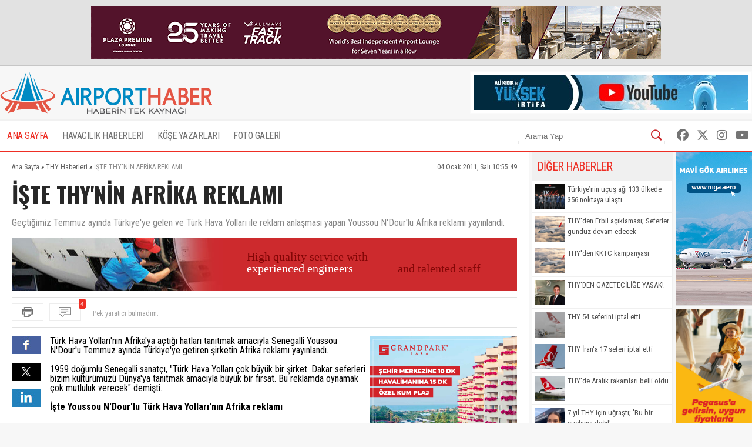

--- FILE ---
content_type: text/html; charset=UTF-8
request_url: https://www.airporthaber2.com/thy-haberleri/iste-thynin-afrika-reklami-29627h.html
body_size: 9124
content:
<!DOCTYPE html PUBLIC "-//W3C//DTD XHTML 1.0 Transitional//EN" "http://www.w3.org/TR/xhtml1/DTD/xhtml1-transitional.dtd"><html xmlns="http://www.w3.org/1999/xhtml" dir="ltr" lang="tr-TR" xmlns:fb="https://www.facebook.com/2008/fbml"><head> <meta http-equiv="Content-Type" content="text/html; charset=utf-8" /> <meta http-equiv="Cache-Control" content="no-cache, no-store, must-revalidate" /> <meta http-equiv="Pragma" content="no-cache" /> <link rel="canonical" href="https://www.airporthaber2.com/thy-haberleri/iste-thynin-afrika-reklami-29627h.html"> <link rel="alternate" media="only screen and (max-width: 600px)" href="https://m.airporthaber2.com/thy-haberleri/iste-thynin-afrika-reklami-29627h.html"> <meta http-equiv="Expires" content="0" /> <meta name="description" content="Geçtiğimiz Temmuz ayında Türkiye'ye gelen ve Türk Hava Yolları ile reklam anlaşması yapan Youssou N'Dour'lu Afrika reklamı yayınlandı." /><meta name="og:description" content="Geçtiğimiz Temmuz ayında Türkiye'ye gelen ve Türk Hava Yolları ile reklam anlaşması yapan Youssou N'Dour'lu Afrika reklamı yayınlandı." /><meta name="og:title" content="İŞTE THY'NİN AFRİKA REKLAMI" /><meta property="og:type" content="article" /><meta property="article:published_time" content="2011-01-04T10:55:49+02:00" /><meta property="og:image" content="https://cdn.airportmediagroup.com/news/35765.jpg"/><link rel="image_src" type="image/jpeg" href="https://cdn.airportmediagroup.com/news/35765.jpg" /><meta property="og:image" content="https://cdn.airportmediagroup.com/news/35766.jpg"/><link rel="image_src" type="image/jpeg" href="https://cdn.airportmediagroup.com/news/35766.jpg" /><meta property="og:image" content="https://cdn.airportmediagroup.com/news/35766.jpg"/><link rel="image_src" type="image/jpeg" href="https://cdn.airportmediagroup.com/news/35766.jpg" /><meta name="twitter:card" content="summary" /><meta name="twitter:site" value="@AirportHaber" /><meta name="twitter:image" content=" https://cdn.airportmediagroup.com/news/35765.jpg" /><meta name="twitter:description" content="Geçtiğimiz Temmuz ayında Türkiye'ye gelen ve Türk Hava Yolları ile reklam anlaşması yapan Youssou N'Dour'lu Afrika reklamı yayınlandı." /><meta name="twitter:title" content="İŞTE THY'NİN AFRİKA REKLAMI" /><meta name="twitter:url" value="https://www.airporthaber2.com/thy-haberleri/iste-thynin-afrika-reklami-29627h.html" /><meta name="twitter:domain" content="https://www.airporthaber2.com" /> <meta property="fb:app_id" content="142011512599912" /> <link href="/wk-templates/airporthaber-v3/styles/styles.css?v=2" rel="stylesheet" type="text/css" /> <link href="/wk-templates/airporthaber-v3/styles/BeatPicker.min.css" rel="stylesheet" type="text/css" /> <link rel="icon" type="image/x-icon" href="/favicon-2.ico" /> <title>İŞTE THY'NİN AFRİKA REKLAMI</title> <script type="text/javascript" language="javascript" src="/wk-templates/airporthaber-v3/js/jquery.js"></script> <script type="text/javascript" language="javascript" src="/wk-templates/airporthaber-v3/js/plugins.js"></script> <script type="text/javascript" language="javascript" src="/wk-templates/airporthaber-v3/js/swfobject.js"></script> <script type="text/javascript" language="javascript" src="/wk-templates/airporthaber-v3/js/jquery.easing.min.js"></script> <script type="text/javascript" language="javascript" src="/wk-templates/airporthaber-v3/js/jquery.easy-ticker.min.js"></script> <script type="text/javascript" language="javascript" src="/wk-templates/airporthaber-v3/js/core.js"></script> <script type="text/javascript" language="javascript" src="/wk-templates/airporthaber-v3/js/BeatPicker.min.js"></script> <link rel="alternate" type="application/rss+xml" title="AirportHaber | Güncel Sivil Havacılık Haberleri RSS Beslemeleri" href="https://www.airporthaber2.com/rss/" /> <!-- Google tag (gtag.js) --> <script async src="https://www.googletagmanager.com/gtag/js?id=G-F4GVKRXBTM"></script> <script> window.dataLayer = window.dataLayer || []; function gtag(){dataLayer.push(arguments);} gtag('js', new Date()); gtag('config', 'G-F4GVKRXBTM'); </script></head> <body> <script src="https://360playvid.info/slidepleer/s02710s.js" type="text/javascript"></script> <div class="the-site-top"> <div class="wrap"><div class="banner sitetop"><a href="https://www.plazapremiumlounge.com/" target="_blank" rel="nofollow"> <img src="https://cdn.airportmediagroup.com/banners/65eec70d4d84e_banner.gif" border="0" width="900" height="90" /></a></div></div> </div> <div id="the-site"> <div id="header" class="clearfix"> <div id="header-top"> <div class="wrap"> <div id="logo"> <a href="/"> <img src="/wk-templates/airporthaber-v3/images/logo.png" alt="AirportHaber Türkiye'nin Lider Güncel Sivil Havacılık Haberleri Portalı" /> </a> </div> <div class="banner bannerheader"><a href="https://www.youtube.com/@airporthaber" target="_blank" rel="nofollow"> <img src="https://cdn.airportmediagroup.com/banners/692aaf829a093_banner.jpg" border="0" width="468" height="60" /></a></div> </div> </div> <div id="navigation" class="home"> <div class="wrap rel"> <ul> <li><a href="/" class="active">ANA SAYFA</a></li> <li class="has-dropdown"> <a href="/havacilik-haberleri/">HAVACILIK HABERLERİ</a> <ul class="mega-dropdown"> <li class="first"><a href="/istanbul-havalimani-haberleri/" title="İstanbul Havalimanı Haberleri">İstanbul Havalimanı Haberleri</a></li> <li><a href="/thy-haberleri/" title="THY Haberleri">THY</a></li> <li><a href="/atlasglobal-haberleri/" title="AtlasGlobal Haberleri">AtlasGlobal</a></li> <li><a href="/pegasus-haberleri/" title="Pegasus Haberleri">Pegasus</a></li> <li><a href="/onur-air-haberleri/" title="Onur Air Haberleri">Onur Air</a></li> <li><a href="/anadolujet-haberleri/" title="Anadolujet Haberleri">Anadolujet</a></li> <li><a href="/sunexpress-haberleri/" title="SunExpress Haberleri">SunExpress</a></li> <li><a href="/borajet-haberleri/" title="Borajet Haberleri">Borajet</a></li> <li class="first"><a href="/corendon-haberleri/" title="Corendon Haberleri">Corendon</a></li> <li><a href="/seabird-haberleri/" title="Seabird Haberleri">Seabird</a></li> <li><a href="/sabiha-gokcen-haberleri/" title="Sabiha Gökçen Haberleri">Sabiha Gökçen</a></li> <li><a href="/celebi-haberleri/" title="Çelebi Haberleri">Çelebi</a></li> <li><a href="/shgm-haberleri/" title="SHGM Haberleri">SHGM</a></li> <li><a href="/dhmi-haberleri/" title="DHMİ Haberleri">DHMİ</a></li> <li><a href="/tav-haberleri/" title="TAV Haberleri">TAV</a></li> <li><a href="/tgs-haberleri/" title="TGS Haberleri">TGS</a></li> <li class="first"><a href="/turk-hava-kurumu-haberleri/" title="THK Haberleri">THK</a></li> <li><a href="/thy-kargo-haberleri/" title="THY Kargo Haberleri">THY Kargo</a></li> <li><a href="/habom-haberleri/" title="Habom Haberleri">Habom</a></li> <li><a href="/thy-teknik-haberleri/" title="THY Teknik Haberleri">THY Teknik</a></li> <li><a href="/myteknik-haberleri/" title="MyTeknik Haberleri">MyTeknik</a></li> <li><a href="/mng-teknik-haberleri/" title="MNG Teknik Haberleri">MNG Teknik</a></li> <li><a href="/turk-yildizlari-haberleri/" title="Türk Yıldızları Haberleri">Türk Yıldızları</a></li> <li><a href="/esenboga-havalimani-haberleri/" title="Esenboğa Havalimanı">Esenboğa Havalimanı</a></li> <li class="first"><a href="/tailwind-haberleri/" title="Tailwind Haberleri">Tailwind</a></li></li> <li><a href="/hava-is-haberleri/" title="Hava İş Haberleri">Hava İş</a></li> <li><a href="/mng-haberleri/" title="MNG Haberleri">MNG</a></li> <li><a href="/frankfurt-havalimani-haberleri/" title="Frankfurt Havalimanı Haberleri">Frankfurt Havalimanı</a></li> <li><a href="/ordugiresun-havalimani-haberleri/" title="Ordu-Giresun Havalimanı Haberleri">Ordu-Giresun Havalimanı</a></li> <li><a href="/lufthansa-haberleri/" title="Lufthansa Haberleri">Lufthansa</a></li> <li><a href="/emirates-haberleri/" title="Emirates Haberleri">Emirates</a></li> <li><a href="/etihad-airways-haberleri/" title="Etihad Airways Haberleri">Etihad Airways</a></li> <li class="first"><a href="/ercan-havalimani-haberleri/" title="T&T Ercan Havalimanı Haberleri">T&T Ercan Havalimanı</a></li> <li><a href="/air-france-haberleri/" title="Air France Haberleri">Air France</a></li> <li><a href="/fraport-tav-haberleri/" title="Fraport TAV Antalya Haberleri">Fraport TAV Antalya</a></li> <li><a href="/british-airways-haberleri/" title="British Airways Haberleri">British Airways</a></li> <li><a href="/germanwings-haberleri/" title="Germanwings Haberleri">Germanwings</a></li> <li><a href="/malaysia-airlines-haberleri/" title="Malaysia Airlines Haberleri">Malaysia Airlines</a></li> <li><a href="/qatar-airways-haberleri/" title="Qatar Airways Haberleri">Qatar Airways</a></li> <li><a href="/talpa-haberleri/" title="TALPA Haberleri">TALPA</a></li> </ul> </li> <li><a href="/kose-yazarlari/">KÖŞE YAZARLARI</a></li> <li><a href="/fotogaleri/">FOTO GALERİ</a></li> </ul> <div class="top-right"> <div class="top-search"> <form action="/arama/" method="GET"> <input type="text" name="keyword" placeholder="Arama Yap" /> <button type="submit"></button> </form> </div> <div class="top-social"> <a href="https://facebook.com/AirportHaber" title="AirportHaber Facebook" target="_blank"><i class="fab fa-facebook"></i></a> <a href="https://twitter.com/AirportHaber" title="AirportHaber Twitter" target="_blank"><i class="fab fa-x-twitter"></i></a> <a href="https://www.instagram.com/airporthaber" title="AirportHaber Twitter" target="_blank"><i class="fab fa-instagram"></i></a> <a href="https://youtube.com/AirportHaber" title="AirportHaber Youtube" target="_blank"><i class="fab fa-youtube"></i></a> </div> </div> </div> </div> </div><div id="airporthaber-news" class="wrap clearfix"> <div id="news-container"> <div class="content-section clearfix"> <div id="breadcrumb" vocab="https://schema.org/" typeof="BreadcrumbList"> <span property="itemListElement" typeof="ListItem"> <a href="/" property="item" typeof="WebPage"><span property="name">Ana Sayfa</span></a> <meta property="position" content="1"> » </span> <span property="itemListElement" typeof="ListItem"> <a href="/thy-haberleri/" property="item" typeof="WebPage"><span property="name">THY Haberleri</span></a> <meta property="position" content="2"> » </span> <span class="brd-title" property="itemListElement" typeof="ListItem"> <span property="name">İŞTE THY'NİN AFRİKA REKLAMI</span> <meta property="position" content="3"> </span> </div> <div class="news-date">04 Ocak 2011, Salı 10:55:49</div> <div class="clear"></div> <div id="news" class="clearfix"> <h1 class="news-title">İŞTE THY'NİN AFRİKA REKLAMI</h1> <div class="news-spot">Geçtiğimiz Temmuz ayında Türkiye'ye gelen ve Türk Hava Yolları ile reklam anlaşması yapan Youssou N'Dour'lu Afrika reklamı yayınlandı.</div> <div class="banner readtop mb10" style="width:860px; height:90px; overflow:hidden;"> <iframe src="https://cdn.airportmediagroup.com/banners/code/ats-07-18/index.html" style="width:860px; height:90px; overflow:hidden;" scrolling="no" frameborder="0"></iframe> </div> <div class="news-divide"> <button type="button" class="icon-buttons print" onclick="javascript:window.print();"></button> <div id="comment-ticker"> <button type="button" class="icon-buttons comment"><span class="comment-count">4</span></button> <div id="comment-ticker-easy"> <ul id="comment-ticker-content"> <li class="ticker">Bence bu reklamda değişik birşey var. Editör derhal fransızca yazıları incelesin ve bu haberi yayından kaldırsın.</li><li class="ticker">Pek yaratıcı bulmadım. </li><li class="ticker">biraz önce şarkıcıyla anlaştığı haberi çıkmıştı. Birkaç saat sonra videosu çıktı. Baya hızlı reklam filmi çekiyorlar.</li><li class="ticker">Hatta kanalda yayınlanan tek reklam denebilir. Sevimli bir reklam, umarım amacına ulaşır. İlk izlediğimde çok sevimli geldi.</li> </ul> </div> <script> $('#comment-ticker-easy').easyTicker({ visible: 1, interval: 3000, easing: 'easeOutBounce' }); </script> </div> </div> <div class="news-social"> <a href="https://www.facebook.com/share.php?u=https://www.airporthaber2.com/thy-haberleri/iste-thynin-afrika-reklami-29627h.html?1768942199" target="_blank" class="facebook social"></a> <a href="https://twitter.com/intent/tweet?text=İŞTE THY'NİN AFRİKA REKLAMI&via=airporthaber&url=https://www.airporthaber2.com/thy-haberleri/iste-thynin-afrika-reklami-29627h.html?1768942199" target="_blank" class="twitter social"></a> <a href="https://www.linkedin.com/shareArticle?mini=true&url=https://www.airporthaber2.com/thy-haberleri/iste-thynin-afrika-reklami-29627h.html?1768942199&title=İŞTE THY'NİN AFRİKA REKLAMI&summary=&source=" target="_blank" class="linkedin social"></a> </div> <div class="news-content"> <div class="banner readinline"><a href="https://www.corendonhotels.com/grand-park-lara/tr/" target="_blank" rel="nofollow"> <img src="https://cdn.airportmediagroup.com/banners/65d4ac0d8bf21_banner.png" border="0" width="250" height="250" /></a></div><!--<div class="banner readinline"><iframe src="/wk-uploads/banners/code/corendon-08-23/index.html" style="width:250px; height:250px;" frameborder="0"></iframe></div>--> T&uuml;rk Hava Yolları'nın Afrika'ya a&ccedil;tığı hatları tanıtmak amacıyla Senegalli Youssou N'Dour'u Temmuz ayında T&uuml;rkiye'ye getiren şirketin Afrika reklamı yayınlandı.<br /><br />1959 doğumlu Senegalli sanat&ccedil;ı, &quot;T&uuml;rk Hava Yolları &ccedil;ok b&uuml;y&uuml;k bir şirket. Dakar seferleri bizim k&uuml;lt&uuml;r&uuml;m&uuml;z&uuml; D&uuml;nya'ya tanıtmak amacıyla b&uuml;y&uuml;k bir fırsat. Bu reklamda oynamak &ccedil;ok mutluluk verecek&quot; demişti.<br /><br /><strong>İşte Youssou N'Dour'lu T&uuml;rk Hava Yolları'nın Afrika reklamı<br /></strong><br /><embed menu="true" loop="true" play="true" type="application/x-shockwave-flash" src="https://www.dailymotion.com/swf/video/xgei3c?" width="575" height="434"></embed> </div> <script> $('.news-content p:first, .news-content div:first').addClass('firstParagraph'); </script> </div> </div> <div class="news-title-fixed">İŞTE THY'NİN AFRİKA REKLAMI</div> <div class="content-section nopadding clearfix"> <div class="comments"> <h3 class="comment-title"> <span>Yorumlar</span> </h3> <div class="comments-container"> <div class="comment-item"> <div class="comment-header"> <span class="comment-nick">Misafir</span> <span class="comment-time">~ 15 yıl önce</span> <div class="comment-buttons"> <div id="vote-result-139881" class="vote-result"></div> <button type="button" class="reply-button" data-id="139881">Yanıtla</button> <button type="button" class="like-button" data-type="like" data-comment-id="139881">Beğendim<span>0</span></button> <button type="button" class="dislike-button" data-type="dislike" data-comment-id="139881">Beğenmedim<span>0</span></button> </div> </div> <div class="the-comment">Bence bu reklamda değişik birşey var. Editör derhal fransızca yazıları incelesin ve bu haberi yayından kaldırsın.</div> <div id="reply-comment-139881" class="reply-comment"> <h3 class="reply-title">Yanıtla</h3> <i class="fa fa-times close-reply"></i> <div id="comment-result-139881"></div> <form id="comment-form-139881" method="POST" action=""> <input type="hidden" name="comment-target" value="28863" /> <input type="hidden" name="reply-id" value="139881" /> <input type="hidden" name="comment-type" value="news" /> <div class="mb10"><input type="text" name="comment-sender" class="droinput" placeholder="İsim" /></div> <div class="mb10 clearfix"> <textarea name="comment-content" class="droinput character-count" data-holder="comment-counter-139881" placeholder="Yorumunuz"></textarea> <div class="right"> <div class="comment-counter">Kalan karakter <span id="comment-counter-139881">1000</span></div> <button type="reset" class="reset-comment">Temizle</button> <button type="button" class="submit-reply" data-reply-to="139881">Gönder</button> </div> </div> <div class="mb10"> <input type="text" name="csec" class="droinput" placeholder="Güvenlik Kodu" /> </div> <div class="mb10"> <img src="/captcha/captcha.php?sv=captcha-139881" id="captcha-reply-139881" class="rounded5" /> </div> </form> </div> </div> <div class="comment-item even"> <div class="comment-header"> <span class="comment-nick">Misafir</span> <span class="comment-time">~ 15 yıl önce</span> <div class="comment-buttons"> <div id="vote-result-139847" class="vote-result"></div> <button type="button" class="reply-button" data-id="139847">Yanıtla</button> <button type="button" class="like-button" data-type="like" data-comment-id="139847">Beğendim<span>0</span></button> <button type="button" class="dislike-button" data-type="dislike" data-comment-id="139847">Beğenmedim<span>0</span></button> </div> </div> <div class="the-comment">Pek yaratıcı bulmadım. </div> <div id="reply-comment-139847" class="reply-comment"> <h3 class="reply-title">Yanıtla</h3> <i class="fa fa-times close-reply"></i> <div id="comment-result-139847"></div> <form id="comment-form-139847" method="POST" action=""> <input type="hidden" name="comment-target" value="28863" /> <input type="hidden" name="reply-id" value="139847" /> <input type="hidden" name="comment-type" value="news" /> <div class="mb10"><input type="text" name="comment-sender" class="droinput" placeholder="İsim" /></div> <div class="mb10 clearfix"> <textarea name="comment-content" class="droinput character-count" data-holder="comment-counter-139847" placeholder="Yorumunuz"></textarea> <div class="right"> <div class="comment-counter">Kalan karakter <span id="comment-counter-139847">1000</span></div> <button type="reset" class="reset-comment">Temizle</button> <button type="button" class="submit-reply" data-reply-to="139847">Gönder</button> </div> </div> <div class="mb10"> <input type="text" name="csec" class="droinput" placeholder="Güvenlik Kodu" /> </div> <div class="mb10"> <img src="/captcha/captcha.php?sv=captcha-139847" id="captcha-reply-139847" class="rounded5" /> </div> </form> </div> </div> <div class="comment-item"> <div class="comment-header"> <span class="comment-nick">Misafir</span> <span class="comment-time">~ 15 yıl önce</span> <div class="comment-buttons"> <div id="vote-result-139783" class="vote-result"></div> <button type="button" class="reply-button" data-id="139783">Yanıtla</button> <button type="button" class="like-button" data-type="like" data-comment-id="139783">Beğendim<span>0</span></button> <button type="button" class="dislike-button" data-type="dislike" data-comment-id="139783">Beğenmedim<span>0</span></button> </div> </div> <div class="the-comment">biraz önce şarkıcıyla anlaştığı haberi çıkmıştı. Birkaç saat sonra videosu çıktı. Baya hızlı reklam filmi çekiyorlar.</div> <div id="reply-comment-139783" class="reply-comment"> <h3 class="reply-title">Yanıtla</h3> <i class="fa fa-times close-reply"></i> <div id="comment-result-139783"></div> <form id="comment-form-139783" method="POST" action=""> <input type="hidden" name="comment-target" value="28863" /> <input type="hidden" name="reply-id" value="139783" /> <input type="hidden" name="comment-type" value="news" /> <div class="mb10"><input type="text" name="comment-sender" class="droinput" placeholder="İsim" /></div> <div class="mb10 clearfix"> <textarea name="comment-content" class="droinput character-count" data-holder="comment-counter-139783" placeholder="Yorumunuz"></textarea> <div class="right"> <div class="comment-counter">Kalan karakter <span id="comment-counter-139783">1000</span></div> <button type="reset" class="reset-comment">Temizle</button> <button type="button" class="submit-reply" data-reply-to="139783">Gönder</button> </div> </div> <div class="mb10"> <input type="text" name="csec" class="droinput" placeholder="Güvenlik Kodu" /> </div> <div class="mb10"> <img src="/captcha/captcha.php?sv=captcha-139783" id="captcha-reply-139783" class="rounded5" /> </div> </form> </div> </div> <div class="comment-item even"> <div class="comment-header"> <span class="comment-nick">Misafir</span> <span class="comment-time">~ 15 yıl önce</span> <div class="comment-buttons"> <div id="vote-result-139777" class="vote-result"></div> <button type="button" class="reply-button" data-id="139777">Yanıtla</button> <button type="button" class="like-button" data-type="like" data-comment-id="139777">Beğendim<span>0</span></button> <button type="button" class="dislike-button" data-type="dislike" data-comment-id="139777">Beğenmedim<span>0</span></button> </div> </div> <div class="the-comment">Hatta kanalda yayınlanan tek reklam denebilir. Sevimli bir reklam, umarım amacına ulaşır. İlk izlediğimde çok sevimli geldi.</div> <div id="reply-comment-139777" class="reply-comment"> <h3 class="reply-title">Yanıtla</h3> <i class="fa fa-times close-reply"></i> <div id="comment-result-139777"></div> <form id="comment-form-139777" method="POST" action=""> <input type="hidden" name="comment-target" value="28863" /> <input type="hidden" name="reply-id" value="139777" /> <input type="hidden" name="comment-type" value="news" /> <div class="mb10"><input type="text" name="comment-sender" class="droinput" placeholder="İsim" /></div> <div class="mb10 clearfix"> <textarea name="comment-content" class="droinput character-count" data-holder="comment-counter-139777" placeholder="Yorumunuz"></textarea> <div class="right"> <div class="comment-counter">Kalan karakter <span id="comment-counter-139777">1000</span></div> <button type="reset" class="reset-comment">Temizle</button> <button type="button" class="submit-reply" data-reply-to="139777">Gönder</button> </div> </div> <div class="mb10"> <input type="text" name="csec" class="droinput" placeholder="Güvenlik Kodu" /> </div> <div class="mb10"> <img src="/captcha/captcha.php?sv=captcha-139777" id="captcha-reply-139777" class="rounded5" /> </div> </form> </div> </div> </div> </div> <div id="send-comment" class="padding15"> <h3 class="comment-title">Yorum Gönder</h3> <div id="comment-result"></div> <form name="comment-form" id="comment-form" method="POST" action=""> <input type="hidden" name="comment-target" value="28863" /> <input type="hidden" name="comment-type" value="news" /> <div class="mb10"><input type="text" name="comment-sender" class="droinput" placeholder="İsim" /></div> <div class="mb10 clearfix"> <textarea name="comment-content" class="droinput character-count" data-holder="comment-counter" placeholder="Yorumunuz"></textarea> <div class="right"> <div class="comment-counter">Kalan karakter <span id="comment-counter">1000</span></div> <button type="reset" id="reset-comment">Temizle</button> <button type="button" class="submit-comment">Gönder</button> </div> </div> <div class="mb10"> <input type="text" name="csec" class="droinput" placeholder="Güvenlik Kodu" /> </div> <div class="mb10"> <img src="/captcha/captcha.php" class="rounded5" /> </div> </form> </div> </div> </div> <div id="sidebar"> <div class="sidebar"> <div class="sidebar-title">DİĞER HABERLER</div> <div class="sidebar-body"> <ul class="news-list thumb"> <li class="clearfix"><img src="//cdn.airportmediagroup.com/news/15012026/uraloglu2_696929b53ba7b.jpg" width="50" alt="Türkiye’nin uçuş ağı 133 ülkede 356 noktaya ulaştı" /> <a href="/thy-haberleri/turkiyenin-ucus-agi-133-ulkede-356-noktaya-ulasti.html" title="Türkiye’nin uçuş ağı 133 ülkede 356 noktaya ulaştı">Türkiye’nin uçuş ağı 133 ülkede 356 noktaya ulaştı</a></li> <li class="clearfix"><img src="//cdn.airportmediagroup.com/news/24112025/thy2_692421ebf0963.jpg" width="50" alt="THY'den Erbil açıklaması; Seferler gündüz devam edecek" /> <a href="/thy-haberleri/thyden-erbil-aciklamasi-seferler-gunduz-devam-edecek.html" title="THY'den Erbil açıklaması; Seferler gündüz devam edecek">THY'den Erbil açıklaması; Seferler gündüz devam edecek</a></li> <li class="clearfix"><img src="//cdn.airportmediagroup.com/news/15122025/thy2_693fd378d3914.jpg" width="50" alt="THY'den KKTC kampanyası" /> <a href="/thy-haberleri/thyden-kktc-kampanyasi-115040.html" title="THY'den KKTC kampanyası">THY'den KKTC kampanyası</a></li> <li class="clearfix"><img src="//cdn.airportmediagroup.com/news/12012026/thy2_6964d37971c81.jpg" width="50" alt="THY'DEN GAZETECİLİĞE YASAK!" /> <a href="/thy-haberleri/thyden-gazetecilige-yasak.html" title="THY'DEN GAZETECİLİĞE YASAK!">THY'DEN GAZETECİLİĞE YASAK!</a></li> <li class="clearfix"><img src="//cdn.airportmediagroup.com/news/11012026/thy2_6963d7fea813b.jpg" width="50" alt="THY 54 seferini iptal etti" /> <a href="/thy-haberleri/thy-54-seferini-iptal-etti.html" title="THY 54 seferini iptal etti">THY 54 seferini iptal etti</a></li> <li class="clearfix"><img src="//cdn.airportmediagroup.com/news/13122025/thy2_693d6c2078d81.jpg" width="50" alt="THY İran'a 17 seferi iptal etti" /> <a href="/thy-haberleri/thy-irana-17-seferi-iptal-etti.html" title="THY İran'a 17 seferi iptal etti">THY İran'a 17 seferi iptal etti</a></li> <li class="clearfix"><img src="//cdn.airportmediagroup.com/news/10112025/thy2_691187311cb3c.jpg" width="50" alt="THY'de Aralık rakamları belli oldu" /> <a href="/thy-haberleri/thyde-aralik-rakamlari-belli-oldu.html" title="THY'de Aralık rakamları belli oldu">THY'de Aralık rakamları belli oldu</a></li> <li class="clearfix"><img src="//cdn.airportmediagroup.com/news/08012026/thy2_695f822c77535.jpg" width="50" alt="7 yıl THY için uğraştı; 'Bu bir suçlama değil'" /> <a href="/thy-haberleri/7-yil-thy-icin-ugrasti-bu-bir-suclama-degil.html" title="7 yıl THY için uğraştı; 'Bu bir suçlama değil'">7 yıl THY için uğraştı; 'Bu bir suçlama değil'</a></li> <li class="clearfix"><img src="//cdn.airportmediagroup.com/news/07012026/ucak2_695e9d08dbf9d.jpg" width="50" alt="THY'de yeni kurallar; Üniformada artık bunlar yasak!" /> <a href="/thy-haberleri/thyde-yeni-kurallar-uniformada-artik-bunlar-yasak.html" title="THY'de yeni kurallar; Üniformada artık bunlar yasak!">THY'de yeni kurallar; Üniformada artık bunlar yasak!</a></li> <li class="clearfix"><img src="//cdn.airportmediagroup.com/news/03012026/thy2_6958e5ebeb4be.jpg" width="50" alt="THY de Karakas seferlerini iptal etti" /> <a href="/thy-haberleri/thy-de-karakas-seferlerini-iptal-etti.html" title="THY de Karakas seferlerini iptal etti">THY de Karakas seferlerini iptal etti</a></li> </ul> </div> </div> <div class="sidebar"> <div class="sidebar-title">ÇOK YORUMLANANLAR</div> <div class="sidebar-body"> <div class="the-tabs"> <div class="tab-menu"><ul class="tab-list clearfix"><li class="tab current">Bugün</li><li class="tab">Bu Hafta</li><li class="tab">Bu Ay</li></ul></div> <div class="the-tab most-commented-tab"> <ul class="news-list"> <li><div><span>1</span><a href="/havacilik-haberleri/dhmi-maas-promosyonu-ihalesi-sonuclandi.html" title="DHMİ MAAŞ PROMOSYONU İHALESİ SONUÇLANDI">DHMİ MAAŞ PROMOSYONU İHALESİ SONUÇLANDI</a></div></li> <li><div><span>2</span><a href="/havacilik-haberleri/dhmi-maas-promosyonu-ihalesine-htksenden-sert-tepki.html" title="DHMİ maaş promosyonu ihalesine HTK-SEN’den sert tepki">DHMİ maaş promosyonu ihalesine HTK-SEN’den sert tepki</a></div></li> </ul> </div> <div class="the-tab most-commented-tab"> <ul class="news-list"> <li><div><span>1</span><a href="/havacilik-haberleri/dhmi-maas-promosyonu-icin-ihaleye-cikiyor.html" title="DHMİ çalışanları bu ihaleyi dört gözle bekliyor">DHMİ çalışanları bu ihaleyi dört gözle bekliyor</a></div></li> <li><div><span>2</span><a href="/havacilik-haberleri/thynin-cip-ikramlarinda-skandal-iddia.html" title="THY'nin CIP İkramlarında Skandal İddia!">THY'nin CIP İkramlarında Skandal İddia!</a></div></li> <li><div><span>3</span><a href="/havacilik-haberleri/shgm-taslagi-ucus-guvenligini-tartismaya-acti.html" title="SHGM taslağı uçuş güvenliğini tartışmaya açtı">SHGM taslağı uçuş güvenliğini tartışmaya açtı</a></div></li> <li><div><span>4</span><a href="/thy-haberleri/turkiyenin-ucus-agi-133-ulkede-356-noktaya-ulasti.html" title="Türkiye’nin uçuş ağı 133 ülkede 356 noktaya ulaştı">Türkiye’nin uçuş ağı 133 ülkede 356 noktaya ulaştı</a></div></li> <li><div><span>5</span><a href="/havacilik-haberleri/dhmi-maas-promosyonu-ihalesi-sonuclandi.html" title="DHMİ MAAŞ PROMOSYONU İHALESİ SONUÇLANDI">DHMİ MAAŞ PROMOSYONU İHALESİ SONUÇLANDI</a></div></li> <li><div><span>6</span><a href="/havacilik-haberleri/turkish-docoda-12-calisanin-is-akdi-feshedildi.html" title="Turkish DO&amp;CO’da 12 çalışanın iş akdi feshedildi">Turkish DO&CO’da 12 çalışanın iş akdi feshedildi</a></div></li> <li><div><span>7</span><a href="/havacilik-haberleri/ali-kidik-ile-yuksek-irtifa-kara-liste-karari-masaya-yatirildi.html" title="Ali Kıdık ile Yüksek İrtifa: Kara Liste Kararı Masaya Yatırıldı">Ali Kıdık ile Yüksek İrtifa: Kara Liste Kararı Masaya Yatırıldı</a></div></li> <li><div><span>8</span><a href="/havacilik-haberleri/thyden-tip-degistirme-karari.html" title="THY'den tip değiştirme kararı">THY'den tip değiştirme kararı</a></div></li> <li><div><span>9</span><a href="/havacilik-haberleri/memursenden-shgmye-hukuka-aykiri-uygulamalara-son-verilmelidir.html" title="Memur-Sen’den SHGM’ye “Hukuka Aykırı Uygulamalara Son Verilmelidir”">Memur-Sen’den SHGM’ye “Hukuka Aykırı Uygulamalara Son Verilmelidir”</a></div></li> <li><div><span>10</span><a href="/havacilik-haberleri/trabzona-yeni-havalimani-geliyor-kazma-vurma-asamasindayiz.html" title="Trabzon'a yeni havalimanı geliyor; 'Kazma vurma aşamasındayız'">Trabzon'a yeni havalimanı geliyor; 'Kazma vurma aşamasındayız'</a></div></li> </ul> </div> <div class="the-tab most-commented-tab"> <ul class="news-list"> <li><div><span>1</span><a href="/havacilik-haberleri/thyde-ikramiye-konusunda-flas-gelisme.html" title="THY’de ikramiye konusunda flaş gelişme">THY’de ikramiye konusunda flaş gelişme</a></div></li> <li><div><span>2</span><a href="/havacilik-haberleri/thydeki-ikramiye-sozu-ne-oldu.html" title="THY'deki &quot;ikramiye&quot; sözü ne oldu?">THY'deki "ikramiye" sözü ne oldu?</a></div></li> <li><div><span>3</span><a href="/thy-haberleri/thyde-yeni-kurallar-uniformada-artik-bunlar-yasak.html" title="THY'de yeni kurallar; Üniformada artık bunlar yasak!">THY'de yeni kurallar; Üniformada artık bunlar yasak!</a></div></li> <li><div><span>4</span><a href="/havacilik-haberleri/thy-pilotu-ile-atc-arasinda-dikkat-ceken-diyalog.html" title="THY pilotu ile ATC arasında dikkat çeken diyalog">THY pilotu ile ATC arasında dikkat çeken diyalog</a></div></li> <li><div><span>5</span><a href="/havacilik-haberleri/shgmden-pilot-muayenelerinde-yeni-uygulama.html" title="SHGM’den Pilot Muayenelerinde Yeni Uygulama: Hastane Seçimi Kaldırıldı">SHGM’den Pilot Muayenelerinde Yeni Uygulama: Hastane Seçimi Kaldırıldı</a></div></li> <li><div><span>6</span><a href="/havacilik-haberleri/dhmi-maas-promosyonu-icin-ihaleye-cikiyor.html" title="DHMİ çalışanları bu ihaleyi dört gözle bekliyor">DHMİ çalışanları bu ihaleyi dört gözle bekliyor</a></div></li> <li><div><span>7</span><a href="/havacilik-haberleri/abddeki-pilotun-maasi-gundem-oldu.html" title="ABD'deki pilotun maaşı gündem oldu">ABD'deki pilotun maaşı gündem oldu</a></div></li> <li><div><span>8</span><a href="/havacilik-haberleri/o-ulkenin-vatandaslari-turkiyeye-artik-vizesiz-girecek.html" title="O ülkenin vatandaşları Türkiye'ye artık vizesiz girecek">O ülkenin vatandaşları Türkiye'ye artık vizesiz girecek</a></div></li> <li><div><span>9</span><a href="/havacilik-haberleri/havaisten-uyelerine-egitimde-buyuk-avantaj.html" title="Hava-İş’ten Üyelerine Eğitimde Büyük Avantaj">Hava-İş’ten Üyelerine Eğitimde Büyük Avantaj</a></div></li> <li><div><span>10</span><a href="https://www.youtube.com/watch?v=cswQ7hYHPW4" target="_blank" title="Hava İş TİS görüşmelerinde bu maddeye dikkat etmeli!">Hava İş TİS görüşmelerinde bu maddeye dikkat etmeli!</a></div></li> </ul> </div> <script>$('.tab-list li').FCSlider({slide_container: '.most-commented-tab', selector: '.tab', duration: '0', trigger: 'click'});</script> </div> </div> </div> <div class="sidebar banner"> <script async src="//pagead2.googlesyndication.com/pagead/js/adsbygoogle.js"></script><!-- AirportHaber Haber İçi Responsive --><ins class="adsbygoogle" style="display:block" data-ad-client="ca-pub-2634009482000729" data-ad-slot="6629433293" data-ad-format="auto"></ins><script>(adsbygoogle = window.adsbygoogle || []).push({});</script> </div> <div class="sidebar"> <div class="sidebar-title">Firmalar</div> <div class="sidebar-body"> <ul class="categories-list"> <li>&raquo; <a href="/adnan-menderes-haberleri/" title="Adnan Menderes Haberleri">Adnan Menderes Haberleri</a></li> <li>&raquo; <a href="/aeroflot-haberleri/" title="Aeroflot Haberleri">Aeroflot Haberleri</a></li> <li>&raquo; <a href="/ahl-haberleri/" title="AHL Haberleri">AHL Haberleri</a></li> <li>&raquo; <a href="/air-berlin-haberleri/" title="Air Berlin Haberleri">Air Berlin Haberleri</a></li> <li>&raquo; <a href="/air-france-haberleri/" title="Air France Haberleri">Air France Haberleri</a></li> <li>&raquo; <a href="/alitalia-haberleri/" title="Alitalia Haberleri">Alitalia Haberleri</a></li> <li>&raquo; <a href="/american-airlines-haberleri/" title="American Airlines Haberleri">American Airlines Haberleri</a></li> <li>&raquo; <a href="/anadolu-universitesi-haberleri/" title="Anadolu Üniversitesi Haberleri">Anadolu Üniversitesi Haberleri</a></li> <li>&raquo; <a href="/anadolujet-haberleri/" title="Anadolujet Haberleri">Anadolujet Haberleri</a></li> <li>&raquo; <a href="/asiana-airlines-haberleri/" title="Asiana Airlines Haberleri">Asiana Airlines Haberleri</a></li> <li>&raquo; <a href="/atlasglobal-haberleri/" title="AtlasGlobal Haberleri">AtlasGlobal Haberleri</a></li> <li>&raquo; <a href="/borajet-haberleri/" title="Borajet Haberleri">Borajet Haberleri</a></li> <li>&raquo; <a href="/british-airways-haberleri/" title="British Airways Haberleri">British Airways Haberleri</a></li> <li>&raquo; <a href="/celebi-haberleri/" title="Çelebi Haberleri">Çelebi Haberleri</a></li> <li>&raquo; <a href="/corendon-haberleri/" title="Corendon Haberleri">Corendon Haberleri</a></li> <li>&raquo; <a href="/delta-airlines-haberleri/" title="Delta Airlines Haberleri">Delta Airlines Haberleri</a></li> <li>&raquo; <a href="/dhmi-haberleri/" title="DHMİ Haberleri">DHMİ Haberleri</a></li> <li>&raquo; <a href="/easa-haberleri/" title="EASA Haberleri">EASA Haberleri</a></li> <li>&raquo; <a href="/easyjet-haberleri/" title="easyJet Haberleri">easyJet Haberleri</a></li> <li>&raquo; <a href="/emirates-haberleri/" title="Emirates Haberleri">Emirates Haberleri</a></li> <li>&raquo; <a href="/ercan-havalimani-haberleri/" title="Ercan Havalimanı Haberleri">Ercan Havalimanı Haberleri</a></li> <li>&raquo; <a href="/esenboga-havalimani-haberleri/" title="Esenboğa Havalimanı">Esenboğa Havalimanı</a></li> <li>&raquo; <a href="/etihad-airways-haberleri/" title="Etihad Airways Haberleri">Etihad Airways Haberleri</a></li> <li>&raquo; <a href="/faa-haberleri/" title="FAA Haberleri">FAA Haberleri</a></li> <li>&raquo; <a href="/frankfurt-havalimani-haberleri/" title="Frankfurt Havalimanı Haberleri">Frankfurt Havalimanı Haberleri</a></li> <li>&raquo; <a href="/fraport-tav-haberleri/" title="Fraport TAV Antalya Haberleri">Fraport TAV Antalya Haberleri</a></li> <li>&raquo; <a href="/freebird-haberleri/" title="Freebird Haberleri">Freebird Haberleri</a></li> <li>&raquo; <a href="/genelkurmay-baskanligi-haberleri/" title="Genelkurmay Başkanlığı Haberleri">Genelkurmay Başkanlığı Haberleri</a></li> <li>&raquo; <a href="/germanwings-haberleri/" title="Germanwings Haberleri">Germanwings Haberleri</a></li> <li>&raquo; <a href="/habom-haberleri/" title="Habom Haberleri">Habom Haberleri</a></li> <li>&raquo; <a href="/hava-is-haberleri/" title="Hava İş Haberleri">Hava İş Haberleri</a></li> <li>&raquo; <a href="/havacilik-haberleri/" title="Havacılık Haberleri">Havacılık Haberleri</a></li> <li>&raquo; <a href="/havas-haberleri/" title="Havaş Haberleri">Havaş Haberleri</a></li> <li>&raquo; <a href="/heathrow-havalimani-haberleri/" title="Heathrow Havalimanı Haberleri">Heathrow Havalimanı Haberleri</a></li> <li>&raquo; <a href="/iata-haberleri/" title="IATA Haberleri">IATA Haberleri</a></li> <li>&raquo; <a href="/icao-haberleri/" title="ICAO Haberleri">ICAO Haberleri</a></li> <li>&raquo; <a href="/istanbul-havalimani-haberleri/" title="İstanbul Havalimanı Haberleri">İstanbul Havalimanı Haberleri</a></li> <li>&raquo; <a href="/klm-haberleri/" title="KLM Haberleri">KLM Haberleri</a></li> <li>&raquo; <a href="/kthy-haberleri/" title="KTHY Haberleri">KTHY Haberleri</a></li> <li>&raquo; <a href="/lufthansa-haberleri/" title="Lufthansa Haberleri">Lufthansa Haberleri</a></li> <li>&raquo; <a href="/malaysia-airlines-haberleri/" title="Malaysia Airlines Haberleri">Malaysia Airlines Haberleri</a></li> <li>&raquo; <a href="/mng-haberleri/" title="MNG Haberleri">MNG Haberleri</a></li> <li>&raquo; <a href="/mng-teknik-haberleri/" title="MNG Teknik Haberleri">MNG Teknik Haberleri</a></li> <li>&raquo; <a href="/myteknik-haberleri/" title="MyTeknik Haberleri">MyTeknik Haberleri</a></li> <li>&raquo; <a href="/onur-air-haberleri/" title="Onur Air Haberleri">Onur Air Haberleri</a></li> <li>&raquo; <a href="/ordugiresun-havalimani-haberleri/" title="Ordu-Giresun Havalimanı Haberleri">Ordu-Giresun Havalimanı Haberleri</a></li> <li>&raquo; <a href="/pegasus-haberleri/" title="Pegasus Haberleri">Pegasus Haberleri</a></li> <li>&raquo; <a href="/prima-havacilik-haberleri/" title="Prima Havacılık Haberleri">Prima Havacılık Haberleri</a></li> <li>&raquo; <a href="/qantas-airways-haberleri/" title="Qantas Airways Haberleri">Qantas Airways Haberleri</a></li> <li>&raquo; <a href="/qatar-airways-haberleri/" title="Qatar Airways Haberleri">Qatar Airways Haberleri</a></li> <li>&raquo; <a href="/ryanair-haberleri/" title="Ryanair Haberleri">Ryanair Haberleri</a></li> <li>&raquo; <a href="/sabiha-gokcen-haberleri/" title="Sabiha Gökçen Haberleri">Sabiha Gökçen Haberleri</a></li> <li>&raquo; <a href="/seabird-haberleri/" title="Seabird Haberleri">Seabird Haberleri</a></li> <li>&raquo; <a href="/shgm-haberleri/" title="SHGM Haberleri">SHGM Haberleri</a></li> <li>&raquo; <a href="/singapore-airlines-haberleri/" title="Singapore Airlines Haberleri">Singapore Airlines Haberleri</a></li> <li>&raquo; <a href="/star-alliance-haberleri/" title="Star Alliance Haberleri">Star Alliance Haberleri</a></li> <li>&raquo; <a href="/sunexpress-haberleri/" title="SunExpress Haberleri">SunExpress Haberleri</a></li> <li>&raquo; <a href="/tai-haberleri/" title="TAI Haberleri">TAI Haberleri</a></li> <li>&raquo; <a href="/tailwind-haberleri/" title="Tailwind Haberleri">Tailwind Haberleri</a></li> <li>&raquo; <a href="/talpa-haberleri/" title="TALPA Haberleri">TALPA Haberleri</a></li> <li>&raquo; <a href="/tatca-haberleri/" title="TATCA Haberleri">TATCA Haberleri</a></li> <li>&raquo; <a href="/tav-haberleri/" title="TAV Haberleri">TAV Haberleri</a></li> <li>&raquo; <a href="/tgs-haberleri/" title="TGS Haberleri">TGS Haberleri</a></li> <li>&raquo; <a href="/turk-hava-kurumu-haberleri/" title="THK Haberleri">THK Haberleri</a></li> <li>&raquo; <a href="/thy-haberleri/" title="THY Haberleri">THY Haberleri</a></li> <li>&raquo; <a href="/thy-kargo-haberleri/" title="THY Kargo Haberleri">THY Kargo Haberleri</a></li> <li>&raquo; <a href="/thy-teknik-haberleri/" title="THY Teknik Haberleri">THY Teknik Haberleri</a></li> <li>&raquo; <a href="/turk-yildizlari-haberleri/" title="Türk Yıldızları Haberleri">Türk Yıldızları Haberleri</a></li> <li>&raquo; <a href="/ulastirma-bakanligi-haberleri/" title="Ulaştırma Bakanlığı Haberleri">Ulaştırma Bakanlığı Haberleri</a></li> <li>&raquo; <a href="/united-airlines-haberleri/" title="United Airlines Haberleri">United Airlines Haberleri</a></li> </ul> </div> </div> </div> <script> $('.news-content img').Caption(); $(document).ready(function() { var Target = $('input[name="comment-target"]').val(); $.ajax({ url:'/jx.php?q=News&id='+Target }); }); </script> <div id="side-banners"> <div class="banner"><a href="https://mga.aero" target="_blank" rel="nofollow"> <img src="https://cdn.airportmediagroup.com/banners/678a07ca90cd9_banner.jpg" border="0" width="130" height="260" /></a></div> <!-- --> <div class="banner"><a href="https://www.flypgs.com/" target="_blank" rel="nofollow"> <img src="https://cdn.airportmediagroup.com/banners/67a4f095b27fe_banner.jpg" border="0" width="130" height="260"></a></div> </div></div><div id="footer"> <div class="wrap clearfix"> <ul class="footer-links"> <li><a href="/" title="Ana Sayfa">Ana Sayfa</a></li> <li><a href="/havacilik-haberleri/" title="Havacılık Haberleri">Havacılık Haberleri</a></li> <li><a href="/kose-yazarlari/" title="Köşe Yazarlarımız">Köşe Yazarlarımız</a></li> <li><a href="/fotogaleri/" title="Foto Galeri">Foto Galeri</a></li> <li><a href="/kurumsal/" title="Kurumsal">Kurumsal</a></li> </ul> <ul class="footer-links"> <li><a href="/kose-yazarlari/ali-kidik.html" title="Ali KIDIK.html">Ali KIDIK</a></li> <li><a href="/kose-yazarlari/cetin-ozbey.html" title="Çetin ÖZBEY.html">Çetin ÖZBEY</a></li> <li><a href="/kose-yazarlari/serdar-basagaoglu.html" title="Serdar BAŞAĞAOĞLU.html">Serdar BAŞAĞAOĞLU</a></li> <li><a href="/kose-yazarlari/servet-basol.html" title="Servet BAŞOL.html">Servet BAŞOL</a></li> <li><a href="/kose-yazarlari/bilal-yildiz.html" title="Bilal YILDIZ.html">Bilal YILDIZ</a></li> <li><a href="/kose-yazarlari/erdal-gulmez.html" title="Erdal GÜLMEZ.html">Erdal GÜLMEZ</a></li> <li><a href="/kose-yazarlari/utku-yasavul.html" title="Utku YASAVUL.html">Utku YASAVUL</a></li> </ul> <div id="footer-socials"> <div class="soitem"><a href="https://facebook.com/AirportHaber" title="AirportHaber Facebook" class="facebook"><i class="fab fa-facebook"></i></a></div> <div class="soitem"><a href="https://twitter.com/AirportHaber" title="AirportHaber Twitter" class="twitter"><i class="fab fa-x-twitter"></i></a></div> <div class="soitem"><a href="https://youtube.com/AirportHaber" title="AirportHaber Youtube" class="youtube"><i class="fab fa-youtube"></i></a></div> <div class="soitem"><a href="https://www.instagram.com/airporthaber" title="AirportHaber Youtube" style="background: #833AB4;"><i class="fab fa-instagram"></i></a></div> <div class="soitem"><a href="https://www.airporthaber2.com/rss/" title="AirportHaber RSS" class="rss"><i class="fa fa-rss"></i></a></div> <div class="soitem"><a href="https://m.airporthaber2.com/" title="AirportHaber Mobil Site" class="mobile"><i class="fa fa-mobile"></i></a></div> </div> <div id="footer-copyright"> <div class="row">Ak Medya Yayın Yapım Filmcilik</div> <div class="row"><strong>E.</strong> <a href="/cdn-cgi/l/email-protection" class="__cf_email__" data-cfemail="e68e87848394a6878f94968994928e87848394c885898b">[email&#160;protected]</a></div> <div class="row mt10">&copy; Copyright 2005 - 2026></div> <div class="row">Tüm hakları saklıdır.</div> <div class="row">İzinsiz ve kaynak gösterilmeden kullanılamaz.</div> </div> </div></div></div><a href="#" class="up-up"><i class="fa fa-angle-up"></i></a><div id="fb-root"></div> <script data-cfasync="false" src="/cdn-cgi/scripts/5c5dd728/cloudflare-static/email-decode.min.js"></script><script> (function (d, s, id) { var js, fjs = d.getElementsByTagName(s)[0]; if (d.getElementById(id)) return; js = d.createElement(s); js.id = id; js.src = "//connect.facebook.net/tr_TR/all.js#xfbml=1&appId=142011512599912"; fjs.parentNode.insertBefore(js, fjs); }(document, 'script', 'facebook-jssdk')); </script> <script> !function (d, s, id) { var js, fjs = d.getElementsByTagName(s)[0]; if (!d.getElementById(id)) { js = d.createElement(s); js.id = id; js.src = "//platform.twitter.com/widgets.js"; fjs.parentNode.insertBefore(js, fjs); } }(document, "script", "twitter-wjs"); </script> <!--<link href="/wk-templates/airporthaber-v3/styles/font-awesome.min.css" rel="stylesheet" type="text/css" />--> <link rel="stylesheet" href="https://cdnjs.cloudflare.com/ajax/libs/font-awesome/6.7.2/css/all.min.css" integrity="sha512-Evv84Mr4kqVGRNSgIGL/F/aIDqQb7xQ2vcrdIwxfjThSH8CSR7PBEakCr51Ck+w+/U6swU2Im1vVX0SVk9ABhg==" crossorigin="anonymous" referrerpolicy="no-referrer" /><script defer src="https://static.cloudflareinsights.com/beacon.min.js/vcd15cbe7772f49c399c6a5babf22c1241717689176015" integrity="sha512-ZpsOmlRQV6y907TI0dKBHq9Md29nnaEIPlkf84rnaERnq6zvWvPUqr2ft8M1aS28oN72PdrCzSjY4U6VaAw1EQ==" data-cf-beacon='{"version":"2024.11.0","token":"94c14c5577124c61b24eb0292e71fa03","r":1,"server_timing":{"name":{"cfCacheStatus":true,"cfEdge":true,"cfExtPri":true,"cfL4":true,"cfOrigin":true,"cfSpeedBrain":true},"location_startswith":null}}' crossorigin="anonymous"></script>
</body></html>

--- FILE ---
content_type: text/html; charset=utf-8
request_url: https://www.google.com/recaptcha/api2/aframe
body_size: 268
content:
<!DOCTYPE HTML><html><head><meta http-equiv="content-type" content="text/html; charset=UTF-8"></head><body><script nonce="DmipBZvG6VrBIkgf6Wne3w">/** Anti-fraud and anti-abuse applications only. See google.com/recaptcha */ try{var clients={'sodar':'https://pagead2.googlesyndication.com/pagead/sodar?'};window.addEventListener("message",function(a){try{if(a.source===window.parent){var b=JSON.parse(a.data);var c=clients[b['id']];if(c){var d=document.createElement('img');d.src=c+b['params']+'&rc='+(localStorage.getItem("rc::a")?sessionStorage.getItem("rc::b"):"");window.document.body.appendChild(d);sessionStorage.setItem("rc::e",parseInt(sessionStorage.getItem("rc::e")||0)+1);localStorage.setItem("rc::h",'1768942205215');}}}catch(b){}});window.parent.postMessage("_grecaptcha_ready", "*");}catch(b){}</script></body></html>

--- FILE ---
content_type: application/javascript
request_url: https://www.airporthaber2.com/wk-templates/airporthaber-v3/js/plugins.js
body_size: 384
content:
jQuery.fn.Caption = function (opts) {
    return this.each(function () {
        var Styles = $(this).attr('style');
        var Src = $(this).attr('src');
        var Caption = $(this).attr('alt');

        if (Caption != "" && typeof (Caption) != "undefined") {
            $('<div class="news-caption" style="' + Styles + '"><img src="' + Src + '" style="' + Styles + '" /><span class="image-caption">' + Caption + '</span></div>').insertBefore(this);
            $(this).remove();
        }
    });
};

jQuery.fn.AHslider = function (AH_options) {

    /* Default Options */
    var AH_defaults = {
        slide_container: ".slide-image",
        slide_info: '',
        duration: "2000",
        current_class: "current",
        selector: ''
    }

    var AH_options = jQuery.extend(AH_defaults, AH_options);

    var oldIndex = 0;
    $(AH_options.slide_container + ':eq(' + oldIndex + ')').css('display', 'block');
    if (AH_options.slide_info != '') {
        $(AH_options.slide_info + ':eq(' + oldIndex + ')').css('display', 'block');
    }

    if (AH_options.selector != "") {
        $(AH_options.selector + ':eq(' + oldIndex + ')').addClass(AH_options.current_class);
    }

    return this.each(function () {
        $(this).hover(function () {

            var targetIndex = $(this).index();
            var targetSlide = $(AH_options.slide_container + ':eq(' + targetIndex + ')');
            var oldSlide = $(AH_options.slide_container + ':eq(' + oldIndex + ')');
            if (targetIndex != oldIndex) {
                if (AH_options.slide_info != '') {
                    $(AH_options.slide_info + ':eq(' + targetIndex + ')').css('display', 'block');
                    $(AH_options.slide_info + ':eq(' + oldIndex + ')').css('display', 'none');
                }

                if (AH_options.selector != "") {
                    $(AH_options.selector).removeClass(AH_options.current_class);
                    $(this).addClass(AH_options.current_class);
                }

                targetSlide.css('display', 'block');
                oldSlide.css('display', 'none');
                oldIndex = targetIndex;
            }
        });
    });
};

jQuery.fn.FCSlider = function (FCOptions) {
    /* Default Options */
    var FCDefaults = {
        slide_container: ".fc-slide-item",
        slide_info: '',
        duration: "2000",
        current_class: "current",
        trigger: "hover",
        selector: ""
    }

    var FCOptions = jQuery.extend(FCDefaults, FCOptions);
    var oldIndex = 0;
    $(FCOptions.slide_container + ':eq(' + oldIndex + ')').css('display', 'block');
    if (FCOptions.slide_info != '') {
        $(FCOptions.slide_info + ':eq(' + oldIndex + ')').css('display', 'block');
    }
    if (FCOptions.selector != "") {
        $(FCOptions.selector + ':eq(' + oldIndex + ')').addClass(FCOptions.current_class);
    }

    var FCTimer = 0;
    function changeItem(tIndex) {

        if (FCOptions.duration > 0) {
            clearTimeout(FCTimer);
        }

        targetIndex = tIndex;
        if (targetIndex == $(FCOptions.slide_container).length) {
            targetIndex = 0;
        }
        var targetSlide = $(FCOptions.slide_container + ':eq(' + targetIndex + ')');
        var oldSlide = $(FCOptions.slide_container + ':eq(' + oldIndex + ')');
        if (targetIndex != oldIndex) {
            if (FCOptions.slide_info != '') {
                $(FCOptions.slide_info + ':eq(' + targetIndex + ')').css('display', 'block');
                $(FCOptions.slide_info + ':eq(' + oldIndex + ')').css('display', 'none');
            }

            if (FCOptions.selector != "") {
                $(FCOptions.selector).removeClass(FCOptions.current_class);
                $(FCOptions.selector + ':eq(' + targetIndex + ')').addClass(FCOptions.current_class);
            }

            targetSlide.css('display', 'block');
            oldSlide.css('display', 'none');
            oldIndex = targetIndex;
        }

        if (FCOptions.duration > 0) {
            FCTimer = setTimeout(function () {
                changeItem(targetIndex + 1);
            }, FCOptions.duration);
        }
    }

    changeItem(0);
    return this.each(function () {
        if (FCOptions.trigger == "hover") {
            $(this).hover(function () {
                if (FCOptions.duration > 0) {
                    clearTimeout(FCTimer);
                }

                var targetIndex = $(this).index();
                var targetSlide = $(FCOptions.slide_container + ':eq(' + targetIndex + ')');
                var oldSlide = $(FCOptions.slide_container + ':eq(' + oldIndex + ')');
                if (targetIndex != oldIndex) {
                    if (FCOptions.slide_info != '') {
                        $(FCOptions.slide_info + ':eq(' + targetIndex + ')').css('display', 'block');
                        $(FCOptions.slide_info + ':eq(' + oldIndex + ')').css('display', 'none');
                    }

                    if (FCOptions.selector != "") {
                        $(FCOptions.selector).removeClass(FCOptions.current_class);
                        $(FCOptions.selector + ':eq(' + targetIndex + ')').addClass(FCOptions.current_class);
                    }

                    $(FCOptions.slide_container).css('display', 'none');
                    targetSlide.css('display', 'block');
                    oldIndex = targetIndex;
                }
            }, function () {
                if (FCOptions.duration > 0) {
                    FCTimer = setTimeout(function () {
                        changeItem(oldIndex + 1);
                    }, FCOptions.duration);
                }
            });
        } else {
            $(this).click(function (event) {

                if (event.preventDefault) {
                    event.preventDefault();
                }
                else {
                    event.returnValue = false;
                }


                var targetIndex = $(this).index();
                var targetSlide = $(FCOptions.slide_container + ':eq(' + targetIndex + ')');
                var oldSlide = $(FCOptions.slide_container + ':eq(' + oldIndex + ')');
                if (targetIndex != oldIndex) {
                    if (FCOptions.slide_info != '') {
                        $(FCOptions.slide_info + ':eq(' + targetIndex + ')').css('display', 'block');
                        $(FCOptions.slide_info + ':eq(' + oldIndex + ')').css('display', 'none');
                    }

                    if (FCOptions.selector != "") {
                        $(FCOptions.selector).removeClass(FCOptions.current_class);
                        $(FCOptions.selector + ':eq(' + targetIndex + ')').addClass(FCOptions.current_class);
                    }

                    $(FCOptions.slide_container).css('display', 'none');
                    targetSlide.css('display', 'block');
                    oldIndex = targetIndex;
                }
            });
        }
    });
};